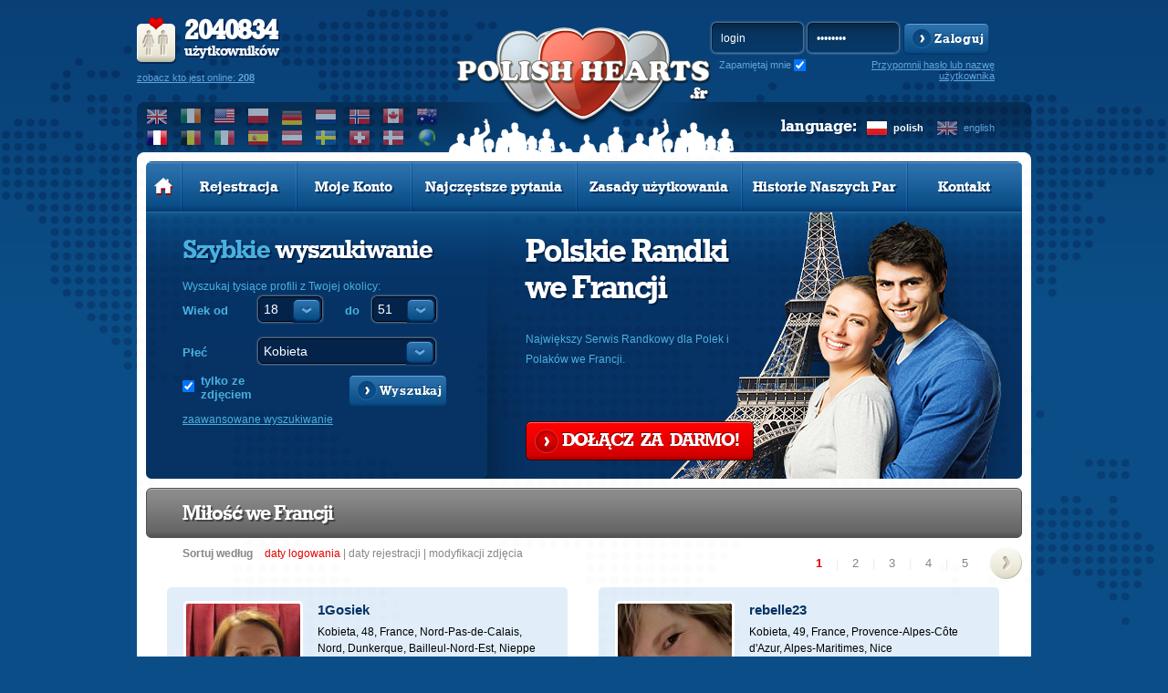

--- FILE ---
content_type: text/html; charset=UTF-8
request_url: https://www.polishhearts.fr/pl/a/milosc_francja
body_size: 12581
content:
<!DOCTYPE html PUBLIC "-//W3C//DTD XHTML 1.0 Transitional//EN" "http://www.w3.org/TR/xhtml1/DTD/xhtml1-transitional.dtd">
<html xmlns="http://www.w3.org/1999/xhtml" lang="pl">
    <head>
          
<!-- Google tag (gtag.js) -->
<script async src="https://www.googletagmanager.com/gtag/js?id=G-DF3DLH24BL"></script>
<script>
  window.dataLayer = window.dataLayer || [];
  function gtag(){dataLayer.push(arguments);}
  gtag('js', new Date());

  gtag('config', 'G-DF3DLH24BL');
</script>
  

<script data-ad-client="ca-pub-3484633444680002" async src="https://pagead2.googlesyndication.com/pagead/js/adsbygoogle.js"></script>

                <meta http-equiv="Content-Type" content="text/html; charset=utf-8" />
        <meta http-equiv="Content-Language" content="pl"/>
                                                        <link rel="alternate" hreflang="en" href="/en/" />
                            <meta property="og:title" content="Miłość we Francji - Dowiedz się jak znaleźć miłość na Polishhearts.fr" />
        <meta property="og:url" content="www.polishhearts.fr/pl/a/milosc_francja" />
                    <meta property="og:image" content="https://www.polishhearts.com/phxyz/img/banners_og/fr_250x250.jpg" />
                <meta property="og:description"content="Miłość we Francji - Największy Portal Randkowy dla Polaków na Emigracji. Polskie Randki we Francji, Sprawdź i Dołącz za Darmo. Poznaj Przyjaciół, Znajdź Miłość!" />
        <meta property="og:site_name" content="www.polishhearts.fr" />
        <meta property="og:locale" content="pl_PL" /> 
        <meta name="theme-color" content="#0b4e87" />
            
        <title>Miłość we Francji - Dowiedz się jak znaleźć miłość na Polishhearts.fr</title>
                <meta name="robots" content="index, follow"/>
                <meta name="description" content="Miłość we Francji - Największy Portal Randkowy dla Polaków na Emigracji. Polskie Randki we Francji, Sprawdź i Dołącz za Darmo. Poznaj Przyjaciół, Znajdź Miłość!"/>
                        <link rel="shortcut icon" href="https://www.polishhearts.com/phxyz/img/favicon.ico" type="image/x-icon" />
                <link rel="stylesheet" type="text/css" href="/phxyz/css/fonts.css?v=" />
                                    <link rel="canonical" href="http://www.polishhearts.fr/pl/a/milosc_francja" />  
                                    
        <!--[if lt IE 8]>
        <link rel="stylesheet" type="text/css" href="/css/ie6-ie7.css" />
        <![endif]-->
        <!-- do not remove -->
        <!--[if IE 6]>
	<script type="text/javascript" src="/js/DD_belatedPNG.js"></script>
        <![endif]-->

        <!--<link rel="stylesheet" type="text/css" href="https://www.polishhearts.com/phxyz/css/prozaks_style.css" />-->
                        <script type="text/javascript" src="//ajax.googleapis.com/ajax/libs/jquery/1.8.3/jquery.min.js"></script>
        <link rel="stylesheet" type="text/css" href="/css/jqueryui/jquery-ui-1.10.3.custom.min.css" />
        
                            <link rel="stylesheet" type="text/css" href="https://www.polishhearts.com/phxyz/css/min.css?1705228554" />
			                
    
        <!--script type="text/javascript">

        $(document).ready(function() {
        $('ul.faq_ul:eq(0) > div').hide();
        $('ul.faq_ul:eq(0) > li').click(function() {
            $(this).next().slideToggle('fast');
        });
        });

        </script-->
    

                <script>
    gaProperties = ["UA-47632329-1","UA-48261989-1"];   
    
    for (idx in gaProperties) {
        var disableStr = 'ga-disable-'+gaProperties[idx];
        if (document.cookie.indexOf(disableStr + '=true') > -1) {
          window[disableStr] = true;
        }
    }
    
    function gaOptout() {
        for(idx in gaProperties) {
            var disableStr = 'ga-disable-'+gaProperties[idx];
            document.cookie = disableStr + '=true; expires=Thu, 31 Dec 2099 23:59:59 UTC; path=/';
            window[disableStr] = true;
        }
    }
    
    </script>
    </head>
    <body class="pl ">
        	
	<!-- Google Tag Manager -->
	<noscript><iframe src="//www.googletagmanager.com/ns.html?id=GTM-KD6KVQR"
	height="0" width="0" style="display:none;visibility:hidden"></iframe></noscript>
	<!-- End Google Tag Manager -->
	
                 
        <div id="left_nav">
        <div id="main_menu">
    <ul>
    <li class="first">
            <a class="mbutton" href="/pl/" title="Strona główna polskich randek"><img src="https://www.polishhearts.com/phxyz/img/menu_home_hover.png" width="21" height="19" alt="" /></a>
    </li>
            <li class="normal ">
            <a class="mbutton"  href="/pl/registration/" title="Zarejestruj się za darmo i znajdź swoją miłość" onclick="regInfoBox('registration'); return false;" rel="nofollow">Rejestracja</a>
        </li>
                    <li class="normal ">
            <a class="mbutton" href="/pl/user/profile/" onclick="regInfoBox('account'); return false;" rel="nofollow">Moje Konto</a>
        </li>
        <li class="wide ">
        <a class="mbutton move_up" href="/pl/content/faq/" class="linehNo" title="Strona pomocy serwisu randkowego Polish Hearts">Najczęstsze pytania</a>
    </li>
        <li class="wide ">
        <a class="mbutton move_up" href="/pl/content/disclaimer/" class="linehNo" title="Polskie Randki: zasady użytkowania">Zasady użytkowania</a>
    </li>
            <li class="wide ">
        <a class="mbutton move_up" href="/pl/stories/" class="linehNo" title="Historie Naszych Par">Historie Naszych Par</a>
    </li>
        
    <li class="normal  last ">
        <a class="mbutton" href="/pl/contact/" title="Kontakt z serwisem randkowym Polish Hearts">Kontakt</a>
    </li>
        </ul>
</div>    </div>
<div id="top"> 
    <a href="#" id="left_nav_button" style="z-index:1099;">
        </a>
    <div class="logo_wide logo_fr">
        <div id="user_stats__region">
        <div id="user_stats">
            <p><strong>2040834</strong><br />użytkowników</p>
            <form method="post" action="/pl/search/" name="online">
                    <a href="#" onclick="javascript: document.forms['online'].submit();" rel="nofollow">zobacz kto jest online: <strong>208</strong></a>
                    <input type="hidden" name="p" value="1" />
                                        <input type="hidden" name="s_online" value="1" />
                                </form>
        </div>
        <div class="region_box">
            <div id="select_region" class="select_option ulSelect pWFormSelect">
                <div class="title sel_class_fr sel_active">
                    <span>fr</span>
                </div>
                <ul class="ulOptions">
                                                                        <li data-value="www.polishhearts.co.uk">
                                <a href="#" class="sel_class_uk" title="Wielka Brytania">
                                    <span>Wielka Brytania</span></a>
                            </li>
                                                                                                <li data-value="www.polishhearts.ie">
                                <a href="#" class="sel_class_ie" title="Irlandia">
                                    <span>Irlandia</span></a>
                            </li>
                                                                                                <li data-value="usa.polishhearts.com">
                                <a href="#" class="sel_class_us" title="Stany Zjednoczone">
                                    <span>Stany Zjednoczone</span></a>
                            </li>
                                                                                                <li data-value="www.polskieserca.pl">
                                <a href="#" class="sel_class_pl" title="Polska">
                                    <span>Polska</span></a>
                            </li>
                                                                                                <li data-value="www.polishhearts.de">
                                <a href="#" class="sel_class_de" title="Niemcy">
                                    <span>Niemcy</span></a>
                            </li>
                                                                                                <li data-value="www.polishhearts.nl">
                                <a href="#" class="sel_class_nl" title="Holandia">
                                    <span>Holandia</span></a>
                            </li>
                                                                                                <li data-value="www.polishhearts.net">
                                <a href="#" class="sel_class_nr" title="Norwegia">
                                    <span>Norwegia</span></a>
                            </li>
                                                                                                <li data-value="canada.polishhearts.com">
                                <a href="#" class="sel_class_ca" title="Kanada">
                                    <span>Kanada</span></a>
                            </li>
                                                                                                <li data-value="australia.polishhearts.com">
                                <a href="#" class="sel_class_au" title="Australia">
                                    <span>Australia</span></a>
                            </li>
                                                                                                <li data-value="www.polishhearts.fr">
                                <a href="#" class="sel_class_fr sel_active" title="Francja">
                                    <span>Francja</span></a>
                            </li>
                                                                                                <li data-value="www.polishhearts.be">
                                <a href="#" class="sel_class_be" title="Belgia">
                                    <span>Belgia</span></a>
                            </li>
                                                                                                <li data-value="www.polishhearts.it">
                                <a href="#" class="sel_class_it" title="Włochy">
                                    <span>Włochy</span></a>
                            </li>
                                                                                                <li data-value="www.corazonespolacos.es">
                                <a href="#" class="sel_class_es" title="Hiszpania">
                                    <span>Hiszpania</span></a>
                            </li>
                                                                                                <li data-value="www.polnischeherzen.at">
                                <a href="#" class="sel_class_at" title="Austria">
                                    <span>Austria</span></a>
                            </li>
                                                                                                <li data-value="sweden.polishhearts.com">
                                <a href="#" class="sel_class_se" title="Szwecja">
                                    <span>Szwecja</span></a>
                            </li>
                                                                                                <li data-value="www.polishhearts.ch">
                                <a href="#" class="sel_class_ch" title="Szwajcaria">
                                    <span>Szwajcaria</span></a>
                            </li>
                                                                                                <li data-value="www.polskieserca.dk">
                                <a href="#" class="sel_class_dk" title="Dania">
                                    <span>Dania</span></a>
                            </li>
                                                                                                            <li data-value="www.polishhearts.com">
                        <a href="#" class="sel_class_eu" title="Cały świat">
                            <span>Cały świat</span></a>
                    </li>
                </ul>
            </div>
                    <ul class="select_region_row">
                                                <li data-value="www.polishhearts.co.uk">
                        <a href="//www.polishhearts.co.uk" class="sel_class_uk" title="Wielka Brytania">
                            </a>
                    </li>
                                                                <li data-value="www.polishhearts.ie">
                        <a href="//www.polishhearts.ie" class="sel_class_ie" title="Irlandia">
                            </a>
                    </li>
                                                                <li data-value="usa.polishhearts.com">
                        <a href="//usa.polishhearts.com" class="sel_class_us" title="Stany Zjednoczone">
                            </a>
                    </li>
                                                                <li data-value="www.polskieserca.pl">
                        <a href="//www.polskieserca.pl" class="sel_class_pl" title="Polska">
                            </a>
                    </li>
                                                                <li data-value="www.polishhearts.de">
                        <a href="//www.polishhearts.de" class="sel_class_de" title="Niemcy">
                            </a>
                    </li>
                                                                <li data-value="www.polishhearts.nl">
                        <a href="//www.polishhearts.nl" class="sel_class_nl" title="Holandia">
                            </a>
                    </li>
                                                                <li data-value="www.polishhearts.net">
                        <a href="//www.polishhearts.net" class="sel_class_nr" title="Norwegia">
                            </a>
                    </li>
                                                                <li data-value="canada.polishhearts.com">
                        <a href="//canada.polishhearts.com" class="sel_class_ca" title="Kanada">
                            </a>
                    </li>
                                                                <li data-value="australia.polishhearts.com">
                        <a href="//australia.polishhearts.com" class="sel_class_au" title="Australia">
                            </a>
                    </li>
                                                                <li data-value="www.polishhearts.fr">
                        <a href="//www.polishhearts.fr" class="sel_class_fr sel_active" title="Francja">
                            </a>
                    </li>
                                                                <li data-value="www.polishhearts.be">
                        <a href="//www.polishhearts.be" class="sel_class_be" title="Belgia">
                            </a>
                    </li>
                                                                <li data-value="www.polishhearts.it">
                        <a href="//www.polishhearts.it" class="sel_class_it" title="Włochy">
                            </a>
                    </li>
                                                                <li data-value="www.corazonespolacos.es">
                        <a href="//www.corazonespolacos.es" class="sel_class_es" title="Hiszpania">
                            </a>
                    </li>
                                                                <li data-value="www.polnischeherzen.at">
                        <a href="//www.polnischeherzen.at" class="sel_class_at" title="Austria">
                            </a>
                    </li>
                                                                <li data-value="sweden.polishhearts.com">
                        <a href="//sweden.polishhearts.com" class="sel_class_se" title="Szwecja">
                            </a>
                    </li>
                                                                <li data-value="www.polishhearts.ch">
                        <a href="//www.polishhearts.ch" class="sel_class_ch" title="Szwajcaria">
                            </a>
                    </li>
                                                                <li data-value="www.polskieserca.dk">
                        <a href="//www.polskieserca.dk" class="sel_class_dk" title="Dania">
                            </a>
                    </li>
                                                                <li data-value="www.polishhearts.com">
                        <a href="//www.polishhearts.com" class="sel_class_eu" title="Cały świat">
                            </a>
                    </li>
                                                </ul>  
        </div>
    </div>    
    
    <div id="logo" class="logo_fr">
                    <a class="logo_href" href="/pl/" title="Największy Portal Randkowy dla Polaków we Francji. Polskie Randki we Francji">
                            </a>
            </div>    
    <div id="login__language">
                <div id="login_form">
            <form action="/pl/user/login/" method="post" name="miniLogin" class="login-form">
                <fieldset>
                    <input type="hidden" name="p" value="1"/>
                    <input type="hidden" name="r" value="%2Fpl%2Fa%2Fmilosc_francja" />
                    <input type="text" name="login" id="login_input" value="login" 
                           onfocus='if(this.value == "login") this.value = ""' onblur='if(this.value == "") this.value = "login"' />
                    <input type="password" name="password" value="password" 
                           onfocus='if(this.value == "password") this.value = ""' onblur='if(this.value == "") this.value = "password"' />
                   <input type="submit" value="Zaloguj" class="submit" />
                    <a href="#" class="btn blue_btn" onclick="javascript: document.forms['miniLogin'].submit(); return false;" rel="nofollow">
                        <span>Zaloguj</span>
                    </a>
                    <div class="remember_me">
                        <label for="remember_me" class="label_remember">
                            Zapamiętaj mnie
                        </label><input type="checkbox" id="remember_me" name="remember_me" checked />
                    </div>
                </fieldset>
            </form>
                                      <a href="#" class="recovery-button" onclick="javascript:recover_password()" title="Zapomniałeś hasła?" rel="nofollow">Przypomnij hasło lub nazwę użytkownika</a>            
    </div>
            <div id="language">            
            <div>
                                    <a href="/pl/a/milosc_francja" title="Polish Hearts in Polish" class="lang_pl active">polish</a>
                                    <a href="/en/a/milosc_francja" title="Polish Hearts in English" class="lang_en ">english</a>
                            </div>
            <div>language:</div>
        </div>
            </div>
    </div>
</div>


<div id="header">
    <div id="top_edges"></div>
    
                <div id="main_menu">
    <ul>
    <li class="first">
            <a class="mbutton" href="/pl/" title="Strona główna polskich randek"><img src="https://www.polishhearts.com/phxyz/img/menu_home_hover.png" width="21" height="19" alt="" /></a>
    </li>
            <li class="normal ">
            <a class="mbutton"  href="/pl/registration/" title="Zarejestruj się za darmo i znajdź swoją miłość" onclick="regInfoBox('registration'); return false;" rel="nofollow">Rejestracja</a>
        </li>
                    <li class="normal ">
            <a class="mbutton" href="/pl/user/profile/" onclick="regInfoBox('account'); return false;" rel="nofollow">Moje Konto</a>
        </li>
        <li class="wide ">
        <a class="mbutton move_up" href="/pl/content/faq/" class="linehNo" title="Strona pomocy serwisu randkowego Polish Hearts">Najczęstsze pytania</a>
    </li>
        <li class="wide ">
        <a class="mbutton move_up" href="/pl/content/disclaimer/" class="linehNo" title="Polskie Randki: zasady użytkowania">Zasady użytkowania</a>
    </li>
            <li class="wide ">
        <a class="mbutton move_up" href="/pl/stories/" class="linehNo" title="Historie Naszych Par">Historie Naszych Par</a>
    </li>
        
    <li class="normal  last ">
        <a class="mbutton" href="/pl/contact/" title="Kontakt z serwisem randkowym Polish Hearts">Kontakt</a>
    </li>
        </ul>
</div>                                <div id="header_content" class="foto_main foto_fr">
                <div id="quick_search" class=" jqTransform quick_search_big">
    <h2>Szybkie <span>wyszukiwanie</span></h2>
    <p>Wyszukaj tysiące profili z Twojej okolicy:</p>
    <form id="simpleSearch" name="simpleSearch" enctype="application/x-www-form-urlencoded" method="post" class="pubForm" action="/search/index/"><dl class="zend_form">
<div class="shnFormPart pFormFieldsetInline" id="shnFormPart_age_sel"><div class="shnFormPartDescCont">Wiek od</div><div class="shnFormPartContent">

<div class="pFormElement pElementFormSelect " id="pFormElId_s_age_1"  style="float:left;"><label for="s_age_1" class="pFormLabel" style="">od</label><div class="pWrapper pWFormSelect"><select name="s_age_1" id="s_age_1" style="float:left;">
    <option value="0">wybierz</option>
    <option value="18" selected="selected">18</option>
    <option value="19">19</option>
    <option value="20">20</option>
    <option value="21">21</option>
    <option value="22">22</option>
    <option value="23">23</option>
    <option value="24">24</option>
    <option value="25">25</option>
    <option value="26">26</option>
    <option value="27">27</option>
    <option value="28">28</option>
    <option value="29">29</option>
    <option value="30">30</option>
    <option value="31">31</option>
    <option value="32">32</option>
    <option value="33">33</option>
    <option value="34">34</option>
    <option value="35">35</option>
    <option value="36">36</option>
    <option value="37">37</option>
    <option value="38">38</option>
    <option value="39">39</option>
    <option value="40">40</option>
    <option value="41">41</option>
    <option value="42">42</option>
    <option value="43">43</option>
    <option value="44">44</option>
    <option value="45">45</option>
    <option value="46">46</option>
    <option value="47">47</option>
    <option value="48">48</option>
    <option value="49">49</option>
    <option value="50">50</option>
    <option value="51">51</option>
    <option value="52">52</option>
    <option value="53">53</option>
    <option value="54">54</option>
    <option value="55">55</option>
    <option value="56">56</option>
    <option value="57">57</option>
    <option value="58">58</option>
    <option value="59">59</option>
    <option value="60">60</option>
    <option value="61">61</option>
    <option value="62">62</option>
    <option value="63">63</option>
    <option value="64">64</option>
    <option value="65">65</option>
    <option value="66">66</option>
    <option value="67">67</option>
    <option value="68">68</option>
    <option value="69">69</option>
    <option value="70">70</option>
    <option value="71">71</option>
    <option value="72">72</option>
    <option value="73">73</option>
    <option value="74">74</option>
    <option value="75">75</option>
    <option value="76">76</option>
    <option value="77">77</option>
    <option value="78">78</option>
    <option value="79">79</option>
    <option value="80">80</option>
    <option value="81">81</option>
    <option value="82">82</option>
    <option value="83">83</option>
    <option value="84">84</option>
    <option value="85">85</option>
    <option value="86">86</option>
    <option value="87">87</option>
    <option value="88">88</option>
    <option value="89">89</option>
    <option value="90">90</option>
    <option value="91">91</option>
    <option value="92">92</option>
    <option value="93">93</option>
    <option value="94">94</option>
    <option value="95">95</option>
    <option value="96">96</option>
    <option value="97">97</option>
    <option value="98">98</option>
    <option value="99">99</option>
    <option value="100">100</option>
</select></div><div class="clear"></div></div>

<div class="pFormElement pElementFormSelect " id="pFormElId_s_age_2"  style=""><label for="s_age_2" class="pFormLabel" style="">do</label><div class="pWrapper pWFormSelect"><select name="s_age_2" id="s_age_2">
    <option value="0">wybierz</option>
    <option value="18">18</option>
    <option value="19">19</option>
    <option value="20">20</option>
    <option value="21">21</option>
    <option value="22">22</option>
    <option value="23">23</option>
    <option value="24">24</option>
    <option value="25">25</option>
    <option value="26">26</option>
    <option value="27">27</option>
    <option value="28">28</option>
    <option value="29">29</option>
    <option value="30">30</option>
    <option value="31">31</option>
    <option value="32">32</option>
    <option value="33">33</option>
    <option value="34">34</option>
    <option value="35">35</option>
    <option value="36">36</option>
    <option value="37">37</option>
    <option value="38">38</option>
    <option value="39">39</option>
    <option value="40">40</option>
    <option value="41">41</option>
    <option value="42">42</option>
    <option value="43">43</option>
    <option value="44">44</option>
    <option value="45">45</option>
    <option value="46">46</option>
    <option value="47">47</option>
    <option value="48">48</option>
    <option value="49">49</option>
    <option value="50">50</option>
    <option value="51" selected="selected">51</option>
    <option value="52">52</option>
    <option value="53">53</option>
    <option value="54">54</option>
    <option value="55">55</option>
    <option value="56">56</option>
    <option value="57">57</option>
    <option value="58">58</option>
    <option value="59">59</option>
    <option value="60">60</option>
    <option value="61">61</option>
    <option value="62">62</option>
    <option value="63">63</option>
    <option value="64">64</option>
    <option value="65">65</option>
    <option value="66">66</option>
    <option value="67">67</option>
    <option value="68">68</option>
    <option value="69">69</option>
    <option value="70">70</option>
    <option value="71">71</option>
    <option value="72">72</option>
    <option value="73">73</option>
    <option value="74">74</option>
    <option value="75">75</option>
    <option value="76">76</option>
    <option value="77">77</option>
    <option value="78">78</option>
    <option value="79">79</option>
    <option value="80">80</option>
    <option value="81">81</option>
    <option value="82">82</option>
    <option value="83">83</option>
    <option value="84">84</option>
    <option value="85">85</option>
    <option value="86">86</option>
    <option value="87">87</option>
    <option value="88">88</option>
    <option value="89">89</option>
    <option value="90">90</option>
    <option value="91">91</option>
    <option value="92">92</option>
    <option value="93">93</option>
    <option value="94">94</option>
    <option value="95">95</option>
    <option value="96">96</option>
    <option value="97">97</option>
    <option value="98">98</option>
    <option value="99">99</option>
    <option value="100">100</option>
</select></div><div class="clear"></div></div><div class="clear"></div></div></div><div class="clear"></div>
<dt id="sex-label">&#160;</dt><dd id="sex-element"><fieldset id="fieldset-sex" class="pFormFieldsetInline"><dl>

<div class="pFormElement pElementFormSelect " id="pFormElId_s_sex"  style=""><label for="s_sex" class="pFormLabel" style="">Płeć</label><div class="pWrapper pWFormSelect"><select name="s_sex" id="s_sex">
    <option value="male">Mężczyzna</option>
    <option value="female" selected="selected">Kobieta</option>
</select></div><div class="clear"></div></div></dl></fieldset></dd>
<dt id="onl_pht-label">&#160;</dt><dd id="onl_pht-element"><fieldset id="fieldset-onl_pht" class="pFormFieldsetInline"><dl>

<div class="pFormElement pElementFormCheckbox " style=""><div class="pWrapper pWFormCheckbox"><input type="hidden" name="s_photo" value="0" /><input type="checkbox" name="s_photo" id="s_photo" value="1" checked="checked" /></div><label for="s_photo" class="pFormLabel" style="">tylko ze zdjęciem</label><div class="clear"></div></div></dl></fieldset></dd>

<div class="pFormElement pElementFormHidden " id="pFormElId_s_d_country"  style=""><label for="s_d_country" class="pFormLabel" style="display:none;"></label><div class="pWrapper pWFormHidden"><input type="hidden" name="s_d_country" value="FR" id="s_d_country" /></div><div class="clear"></div></div>

<div class="pFormElement pElementFormHidden " id="pFormElId_p"  style=""><label for="p" class="pFormLabel" style="display:none;"></label><div class="pWrapper pWFormHidden"><input type="hidden" name="p" value="1" id="p" /></div><div class="clear"></div></div>
<dt id="simple_submit-label">&#160;</dt><dd id="simple_submit-element"><fieldset id="fieldset-simple_submit" class="pFormFieldsetInline png"><dl>

<div class="pFormElement pElementFormSubmit " id="pFormElId_submit_s"  style=""><div class="pWrapper pWFormSubmit"><a onclick="$(this).parents('form').submit(); return false;" class="savebtn right btn search_btn" href="#" rel="nofollow"><span>Wyszukaj</span></a></div><div class="clear"></div></div></dl></fieldset></dd></dl></form>
    <div class="advancedLink">
                <a class="arrow left advancedLink advanced_search" href="#"  onclick="regInfoBox('registration'); return false;">zaawansowane wyszukiwanie</a>
            </div>
    <div class="clear"></div>
</div>
                <div id="free_register">
                                            <h2 class='title_fr'>Polskie Randki <br/>we Francji</h2>
                                        <p>Największy Serwis Randkowy dla Polek i Polaków we Francji.</p>
                    <div id="free_register_button">
                    <a href="/pl/registration" onclick="regInfoBox('registration'); return false;" class="btn red_btn" rel="nofollow"><span>DOŁĄCZ &nbspZA&nbsp DARMO!</span></a>
                    </div>
                </div>
            </div>
            </div>
<div id="content" class="bg_2"><script type="text/javascript" language="JavaScript">
	var searches = {
	s_advanced : '1',s_age_1 : '18',s_age_2 : '51',s_children : '1',s_geopc : '{"country":"FR","zip":""}',s_martial : '1',s_online : '0',s_photo : '1',s_sex : 'female'};var urlPremium = "/pl/payment/premium/ls-s/ncb";var urlVip = "/pl/payment/vip/ls-s/ncb";var urlPremiumVip = "/pl/payment/premium_vip/ls-s/ncb";var usersOnPage = 6;
        var searchId = 'search_f3585fd793ee736a8b4c3539efae28a8';
</script><div class="clear"></div>
 
  <div class="section">
        <div class="clear"></div>
      
    <div class="header">
        <h1>Miłość we Francji</h1>                    </div>    
                         <div id="result_sort">
                <div id="sort_options">
                    <strong>Sortuj według</strong>                    
                    <a href="#" class="last_login active"><span>daty logowania</span></a>
                    <span>|</span>
                    <a href="#" class="registration_date "><span>daty rejestracji</span></a>
                    <span>|</span>
                    <a href="#" class="photo_modyfication "><span>modyfikacji zdjęcia</span></a>
                </div>
               </div> 
                 
    	<script type="text/javascript" language="JavaScript">
		var pagersearch = {
			totalPages : 10,
			currentPage : 1,
            sort: 1,
			pages : 5
		};
	</script> 
		 	
	<div class="colr gopageDiv disabledOnLoading pagination" id="pagersearch">   
		<a style="display: none"  id="pagersearch_prev" class="prev" href="#0" onclick="javascript:window.search.goToPage('prev'); return false;">&lt;</a>
		<div>
                <a id="pagersearch_1" href="#1" onclick="javascript:window.search.goToPage($j('#pagersearch_1').html()); return false;" class="act">1</a><span >|</span><a id="pagersearch_2" href="#2" onclick="javascript:window.search.goToPage($j('#pagersearch_2').html()); return false;">2</a><span >|</span><a id="pagersearch_3" href="#3" onclick="javascript:window.search.goToPage($j('#pagersearch_3').html()); return false;">3</a><span >|</span><a id="pagersearch_4" href="#4" onclick="javascript:window.search.goToPage($j('#pagersearch_4').html()); return false;">4</a><span >|</span><a id="pagersearch_5" href="#5" onclick="javascript:window.search.goToPage($j('#pagersearch_5').html()); return false;">5</a>                </div>
		<a  id="pagersearch_next" class="next" href="#2" onclick="javascript:window.search.goToPage('next'); return false;">&gt;</a>
	</div>

    <div class="clear"></div>
         
        
        <div id="search_results">     
        
                <!-- BEGIN GRID ITEM -->               
        <div class="res_col_1 odd" id="div_1">
                                                                         
                                                           

<div class="about_user">
    <div class="user_foto">                    
        <a id="a1_1" onclick="regInfoBox('listing',$('#login_1').html(),'avatar_1'); return false;" 
           href="/pl/1Gosiek/s/search_f3585fd793ee736a8b4c3539efae28a8/p/0#profile"><span id="id_1" style="display:none">667810</span>                    
                           <img id="avatar_1" src="/photos3/00/00/00/66/78/10/3314884_a.jpg" width="125" height="125" alt="1Gosiek, Kobieta, 48" title="1Gosiek, Kobieta, 48"/>
               
        </a>
    </div>
    <div class="user_info">                                                                              
                    <div class="name">
                <a id="a2_1" onclick="regInfoBox('listing',$('#login_1').html(),'avatar_1'); return false;" 
                   href='/pl/1Gosiek/s/search_f3585fd793ee736a8b4c3539efae28a8/p/0#profile'><b id="login_1">1Gosiek</b></a>                            
                <div class="online" style="display:none;">online"</div>           
            </div>
            

        <div class="details female">
            <span id="info_1">
                Kobieta, 48,
                                <span class='localization'>France, Nord-Pas-de-Calais, Nord, Dunkerque, Bailleul-Nord-Est, Nieppe</span>
                            </span>
        </div>    

        <div class="desc">
                            <span id="about_1">
                Nie mam konta premium
                                    <a href="#" class="more" onclick="regInfoBox('listing',$('#login_1').html(),'avatar_1'); return false;">więcej</a>
                                </span>
                    </div>                                                                                                
            </div>                                                                                                
</div>

<div class="options">    
<div class="member_options">

<ul>                
            <li><a href="#" class="send_message" onclick="regInfoBox('listing',$('#login_1').html(),'avatar_1'); return false;"><span>Napisz wiadomość</span></a></li>
                    
            
                
            <li><a href="#" class="add_vip" onclick="regInfoBox('listing',$('#login_1').html(),'avatar_1'); return false;"><span>Dodaj do listy <b>VIP</b></span></a></li>
    


                
            <li><a href="#" class="add_friends" onclick="regInfoBox('listing',$('#login_1').html(),'avatar_1'); return false;"><span>Zapamiętaj ten profil</span></a></li>
                    



</ul>
</div>
</div>
<div class="send_gift">
        <div>Wyślij prezenty </div>
            
            <div>
                <a class="give_smile" href="#" onclick="regInfoBox('listing',$('#login_1').html(),'avatar_1'); return false;" title="Wyślij uśmiech">Wyślij uśmiech</a>
                <a class="give_kiss" href="#" onclick="regInfoBox('listing',$('#login_1').html(),'avatar_1'); return false;" title="Wyślij buziaka">Wyślij buziaka</a>
                <a class="give_car" href="#" onclick="regInfoBox('listing',$('#login_1').html(),'avatar_1'); return false;" title="Przejażdżka samochodem">Przejażdżka samochodem</a>                       
                <a class="give_champagne" href="#" onclick="regInfoBox('listing',$('#login_1').html(),'avatar_1'); return false;" title="Wyślij szampana">Wyślij szampana</a>                       
                <a class="give_drink" href="#" onclick="regInfoBox('listing',$('#login_1').html(),'avatar_1'); return false;" title="Wyślij drinka">Wyślij drinka</a>                        
                <a class="give_rose" href="#" onclick="regInfoBox('listing',$('#login_1').html(),'avatar_1'); return false;" title="Wyślij różę">Wyślij różę</a>
            </div>
            
</div>                     </div>
                
             <!-- BEGIN GRID ITEM -->               
        <div class="res_col_1 " id="div_2">
                                                                         
                                                           

<div class="about_user">
    <div class="user_foto">                    
        <a id="a1_2" onclick="regInfoBox('listing',$('#login_2').html(),'avatar_2'); return false;" 
           href="/pl/rebelle23/s/search_f3585fd793ee736a8b4c3539efae28a8/p/1#profile"><span id="id_2" style="display:none">625183</span>                    
                           <img id="avatar_2" src="/photos1/00/00/00/62/51/83/3418640_a.jpg" width="125" height="125" alt="rebelle23, Kobieta, 49" title="rebelle23, Kobieta, 49"/>
               
        </a>
    </div>
    <div class="user_info">                                                                              
                    <div class="name">
                <a id="a2_2" onclick="regInfoBox('listing',$('#login_2').html(),'avatar_2'); return false;" 
                   href='/pl/rebelle23/s/search_f3585fd793ee736a8b4c3539efae28a8/p/1#profile'><b id="login_2">rebelle23</b></a>                            
                <div class="online" style="display:none;">online"</div>           
            </div>
            

        <div class="details female">
            <span id="info_2">
                Kobieta, 49,
                                <span class='localization'>France, Provence-Alpes-Côte d'Azur, Alpes-Maritimes, Nice</span>
                            </span>
        </div>    

        <div class="desc">
                            <span id="about_2">
                Jezeli miałabym sie porównać do zwierzaka byłabym...
                                    <a href="#" class="more" onclick="regInfoBox('listing',$('#login_2').html(),'avatar_2'); return false;">więcej</a>
                                </span>
                    </div>                                                                                                
            </div>                                                                                                
</div>

<div class="options">    
<div class="member_options">

<ul>                
            <li><a href="#" class="send_message" onclick="regInfoBox('listing',$('#login_2').html(),'avatar_2'); return false;"><span>Napisz wiadomość</span></a></li>
                    
            
                
            <li><a href="#" class="add_vip" onclick="regInfoBox('listing',$('#login_2').html(),'avatar_2'); return false;"><span>Dodaj do listy <b>VIP</b></span></a></li>
    


                
            <li><a href="#" class="add_friends" onclick="regInfoBox('listing',$('#login_2').html(),'avatar_2'); return false;"><span>Zapamiętaj ten profil</span></a></li>
                    



</ul>
</div>
</div>
<div class="send_gift">
        <div>Wyślij prezenty </div>
            
            <div>
                <a class="give_smile" href="#" onclick="regInfoBox('listing',$('#login_2').html(),'avatar_2'); return false;" title="Wyślij uśmiech">Wyślij uśmiech</a>
                <a class="give_kiss" href="#" onclick="regInfoBox('listing',$('#login_2').html(),'avatar_2'); return false;" title="Wyślij buziaka">Wyślij buziaka</a>
                <a class="give_car" href="#" onclick="regInfoBox('listing',$('#login_2').html(),'avatar_2'); return false;" title="Przejażdżka samochodem">Przejażdżka samochodem</a>                       
                <a class="give_champagne" href="#" onclick="regInfoBox('listing',$('#login_2').html(),'avatar_2'); return false;" title="Wyślij szampana">Wyślij szampana</a>                       
                <a class="give_drink" href="#" onclick="regInfoBox('listing',$('#login_2').html(),'avatar_2'); return false;" title="Wyślij drinka">Wyślij drinka</a>                        
                <a class="give_rose" href="#" onclick="regInfoBox('listing',$('#login_2').html(),'avatar_2'); return false;" title="Wyślij różę">Wyślij różę</a>
            </div>
            
</div>                     </div>
                
             <!-- BEGIN GRID ITEM -->               
        <div class="res_col_1 odd" id="div_3">
                                                                         
                                                           

<div class="about_user">
    <div class="user_foto">                    
        <a id="a1_3" onclick="regInfoBox('listing',$('#login_3').html(),'avatar_3'); return false;" 
           href="/pl/xyxyxy/s/search_f3585fd793ee736a8b4c3539efae28a8/p/2#profile"><span id="id_3" style="display:none">279703</span>                    
                           <img id="avatar_3" src="/photos1/00/00/00/27/97/03/3185118_a.jpg" width="125" height="125" alt="xyxyxy, Kobieta, 44" title="xyxyxy, Kobieta, 44"/>
               
        </a>
    </div>
    <div class="user_info">                                                                              
                    <div class="name">
                <a id="a2_3" onclick="regInfoBox('listing',$('#login_3').html(),'avatar_3'); return false;" 
                   href='/pl/xyxyxy/s/search_f3585fd793ee736a8b4c3539efae28a8/p/2#profile'><b id="login_3">xyxyxy</b></a>                            
                <div class="online" style="display:none;">online"</div>           
            </div>
            

        <div class="details female">
            <span id="info_3">
                Kobieta, 44,
                                <span class='localization'>France, Ile-de-France, Paris</span>
                            </span>
        </div>    

        <div class="desc">
                            <span id="about_3">
                W świecie pełnym Księżniczek zostań Wiedźmą ????...
                                    <a href="#" class="more" onclick="regInfoBox('listing',$('#login_3').html(),'avatar_3'); return false;">więcej</a>
                                </span>
                    </div>                                                                                                
            </div>                                                                                                
</div>

<div class="options">    
<div class="member_options">

<ul>                
            <li><a href="#" class="send_message" onclick="regInfoBox('listing',$('#login_3').html(),'avatar_3'); return false;"><span>Napisz wiadomość</span></a></li>
                    
            
                
            <li><a href="#" class="add_vip" onclick="regInfoBox('listing',$('#login_3').html(),'avatar_3'); return false;"><span>Dodaj do listy <b>VIP</b></span></a></li>
    


                
            <li><a href="#" class="add_friends" onclick="regInfoBox('listing',$('#login_3').html(),'avatar_3'); return false;"><span>Zapamiętaj ten profil</span></a></li>
                    



</ul>
</div>
</div>
<div class="send_gift">
        <div>Wyślij prezenty </div>
            
            <div>
                <a class="give_smile" href="#" onclick="regInfoBox('listing',$('#login_3').html(),'avatar_3'); return false;" title="Wyślij uśmiech">Wyślij uśmiech</a>
                <a class="give_kiss" href="#" onclick="regInfoBox('listing',$('#login_3').html(),'avatar_3'); return false;" title="Wyślij buziaka">Wyślij buziaka</a>
                <a class="give_car" href="#" onclick="regInfoBox('listing',$('#login_3').html(),'avatar_3'); return false;" title="Przejażdżka samochodem">Przejażdżka samochodem</a>                       
                <a class="give_champagne" href="#" onclick="regInfoBox('listing',$('#login_3').html(),'avatar_3'); return false;" title="Wyślij szampana">Wyślij szampana</a>                       
                <a class="give_drink" href="#" onclick="regInfoBox('listing',$('#login_3').html(),'avatar_3'); return false;" title="Wyślij drinka">Wyślij drinka</a>                        
                <a class="give_rose" href="#" onclick="regInfoBox('listing',$('#login_3').html(),'avatar_3'); return false;" title="Wyślij różę">Wyślij różę</a>
            </div>
            
</div>                     </div>
                
             <!-- BEGIN GRID ITEM -->               
        <div class="res_col_1 " id="div_4">
                                                                         
                                                           

<div class="about_user">
    <div class="user_foto">                    
        <a id="a1_4" onclick="regInfoBox('listing',$('#login_4').html(),'avatar_4'); return false;" 
           href="/pl/AgnesP1/s/search_f3585fd793ee736a8b4c3539efae28a8/p/3#profile"><span id="id_4" style="display:none">1968274</span>                    
                           <img id="avatar_4" src="/photos2/00/00/01/96/82/74/3452485_a.jpg" width="125" height="125" alt="AgnesP1, Kobieta, 42" title="AgnesP1, Kobieta, 42"/>
               
        </a>
    </div>
    <div class="user_info">                                                                              
                    <div class="name">
                <a id="a2_4" onclick="regInfoBox('listing',$('#login_4').html(),'avatar_4'); return false;" 
                   href='/pl/AgnesP1/s/search_f3585fd793ee736a8b4c3539efae28a8/p/3#profile'><b id="login_4">AgnesP1</b></a>                            
                <div class="online" style="display:none;">online"</div>           
            </div>
            

        <div class="details female">
            <span id="info_4">
                Kobieta, 42,
                                <span class='localization'>France, Ile-de-France, Paris</span>
                            </span>
        </div>    

        <div class="desc">
                            <span id="about_4">
                We Fr od 5 lat, pracuje w finansach w korporacji
                                    <a href="#" class="more" onclick="regInfoBox('listing',$('#login_4').html(),'avatar_4'); return false;">więcej</a>
                                </span>
                    </div>                                                                                                
            </div>                                                                                                
</div>

<div class="options">    
<div class="member_options">

<ul>                
            <li><a href="#" class="send_message" onclick="regInfoBox('listing',$('#login_4').html(),'avatar_4'); return false;"><span>Napisz wiadomość</span></a></li>
                    
            
                
            <li><a href="#" class="add_vip" onclick="regInfoBox('listing',$('#login_4').html(),'avatar_4'); return false;"><span>Dodaj do listy <b>VIP</b></span></a></li>
    


                
            <li><a href="#" class="add_friends" onclick="regInfoBox('listing',$('#login_4').html(),'avatar_4'); return false;"><span>Zapamiętaj ten profil</span></a></li>
                    



</ul>
</div>
</div>
<div class="send_gift">
        <div>Wyślij prezenty </div>
            
            <div>
                <a class="give_smile" href="#" onclick="regInfoBox('listing',$('#login_4').html(),'avatar_4'); return false;" title="Wyślij uśmiech">Wyślij uśmiech</a>
                <a class="give_kiss" href="#" onclick="regInfoBox('listing',$('#login_4').html(),'avatar_4'); return false;" title="Wyślij buziaka">Wyślij buziaka</a>
                <a class="give_car" href="#" onclick="regInfoBox('listing',$('#login_4').html(),'avatar_4'); return false;" title="Przejażdżka samochodem">Przejażdżka samochodem</a>                       
                <a class="give_champagne" href="#" onclick="regInfoBox('listing',$('#login_4').html(),'avatar_4'); return false;" title="Wyślij szampana">Wyślij szampana</a>                       
                <a class="give_drink" href="#" onclick="regInfoBox('listing',$('#login_4').html(),'avatar_4'); return false;" title="Wyślij drinka">Wyślij drinka</a>                        
                <a class="give_rose" href="#" onclick="regInfoBox('listing',$('#login_4').html(),'avatar_4'); return false;" title="Wyślij różę">Wyślij różę</a>
            </div>
            
</div>                     </div>
                
             <!-- BEGIN GRID ITEM -->               
        <div class="res_col_1 odd" id="div_5">
                                                                         
                                                           

<div class="about_user">
    <div class="user_foto">                    
        <a id="a1_5" onclick="regInfoBox('listing',$('#login_5').html(),'avatar_5'); return false;" 
           href="/pl/renatakkkk/s/search_f3585fd793ee736a8b4c3539efae28a8/p/4#profile"><span id="id_5" style="display:none">456147</span>                    
                           <img id="avatar_5" src="/photos2/00/00/00/45/61/47/2926835_a.jpg" width="125" height="125" alt="renatakkkk, Kobieta, 45" title="renatakkkk, Kobieta, 45"/>
               
        </a>
    </div>
    <div class="user_info">                                                                              
                    <div class="name">
                <a id="a2_5" onclick="regInfoBox('listing',$('#login_5').html(),'avatar_5'); return false;" 
                   href='/pl/renatakkkk/s/search_f3585fd793ee736a8b4c3539efae28a8/p/4#profile'><b id="login_5">renatakkkk</b></a>                            
                <div class="online" style="display:none;">online"</div>           
            </div>
            

        <div class="details female">
            <span id="info_5">
                Kobieta, 45,
                                <span class='localization'>France, Ile-de-France, Paris</span>
                            </span>
        </div>    

        <div class="desc">
                            <span id="about_5">
                                            <a href="#" class="more" onclick="regInfoBox('listing',$('#login_5').html(),'avatar_5'); return false;">więcej</a>
                                    </span>
                    </div>                                                                                                
            </div>                                                                                                
</div>

<div class="options">    
<div class="member_options">

<ul>                
            <li><a href="#" class="send_message" onclick="regInfoBox('listing',$('#login_5').html(),'avatar_5'); return false;"><span>Napisz wiadomość</span></a></li>
                    
            
                
            <li><a href="#" class="add_vip" onclick="regInfoBox('listing',$('#login_5').html(),'avatar_5'); return false;"><span>Dodaj do listy <b>VIP</b></span></a></li>
    


                
            <li><a href="#" class="add_friends" onclick="regInfoBox('listing',$('#login_5').html(),'avatar_5'); return false;"><span>Zapamiętaj ten profil</span></a></li>
                    



</ul>
</div>
</div>
<div class="send_gift">
        <div>Wyślij prezenty </div>
            
            <div>
                <a class="give_smile" href="#" onclick="regInfoBox('listing',$('#login_5').html(),'avatar_5'); return false;" title="Wyślij uśmiech">Wyślij uśmiech</a>
                <a class="give_kiss" href="#" onclick="regInfoBox('listing',$('#login_5').html(),'avatar_5'); return false;" title="Wyślij buziaka">Wyślij buziaka</a>
                <a class="give_car" href="#" onclick="regInfoBox('listing',$('#login_5').html(),'avatar_5'); return false;" title="Przejażdżka samochodem">Przejażdżka samochodem</a>                       
                <a class="give_champagne" href="#" onclick="regInfoBox('listing',$('#login_5').html(),'avatar_5'); return false;" title="Wyślij szampana">Wyślij szampana</a>                       
                <a class="give_drink" href="#" onclick="regInfoBox('listing',$('#login_5').html(),'avatar_5'); return false;" title="Wyślij drinka">Wyślij drinka</a>                        
                <a class="give_rose" href="#" onclick="regInfoBox('listing',$('#login_5').html(),'avatar_5'); return false;" title="Wyślij różę">Wyślij różę</a>
            </div>
            
</div>                     </div>
                
             <!-- BEGIN GRID ITEM -->               
        <div class="res_col_1 " id="div_6">
                                                                         
                                                           

<div class="about_user">
    <div class="user_foto">                    
        <a id="a1_6" onclick="regInfoBox('listing',$('#login_6').html(),'avatar_6'); return false;" 
           href="/pl/blondzia1995/s/search_f3585fd793ee736a8b4c3539efae28a8/p/5#profile"><span id="id_6" style="display:none">1142480</span>                    
                           <img id="avatar_6" src="/photos2/00/00/01/14/24/80/3495947_a.jpg" width="125" height="125" alt="blondzia1995, Kobieta, 30" title="blondzia1995, Kobieta, 30"/>
               
        </a>
    </div>
    <div class="user_info">                                                                              
                    <div class="name">
                <a id="a2_6" onclick="regInfoBox('listing',$('#login_6').html(),'avatar_6'); return false;" 
                   href='/pl/blondzia1995/s/search_f3585fd793ee736a8b4c3539efae28a8/p/5#profile'><b id="login_6">blondzia1995</b></a>                            
                <div class="online" style="display:none;">online"</div>           
            </div>
            

        <div class="details female">
            <span id="info_6">
                Kobieta, 30,
                                <span class='localization'>France, Ile-de-France, Val-de-Marne, Nogent-sur-Marne, Champigny-sur-Marne</span>
                            </span>
        </div>    

        <div class="desc">
                            <span id="about_6">
                Napisz , a się dowiesz jaka jestem ;) 
                                    <a href="#" class="more" onclick="regInfoBox('listing',$('#login_6').html(),'avatar_6'); return false;">więcej</a>
                                </span>
                    </div>                                                                                                
            </div>                                                                                                
</div>

<div class="options">    
<div class="member_options">

<ul>                
            <li><a href="#" class="send_message" onclick="regInfoBox('listing',$('#login_6').html(),'avatar_6'); return false;"><span>Napisz wiadomość</span></a></li>
                    
            
                
            <li><a href="#" class="add_vip" onclick="regInfoBox('listing',$('#login_6').html(),'avatar_6'); return false;"><span>Dodaj do listy <b>VIP</b></span></a></li>
    


                
            <li><a href="#" class="add_friends" onclick="regInfoBox('listing',$('#login_6').html(),'avatar_6'); return false;"><span>Zapamiętaj ten profil</span></a></li>
                    



</ul>
</div>
</div>
<div class="send_gift">
        <div>Wyślij prezenty </div>
            
            <div>
                <a class="give_smile" href="#" onclick="regInfoBox('listing',$('#login_6').html(),'avatar_6'); return false;" title="Wyślij uśmiech">Wyślij uśmiech</a>
                <a class="give_kiss" href="#" onclick="regInfoBox('listing',$('#login_6').html(),'avatar_6'); return false;" title="Wyślij buziaka">Wyślij buziaka</a>
                <a class="give_car" href="#" onclick="regInfoBox('listing',$('#login_6').html(),'avatar_6'); return false;" title="Przejażdżka samochodem">Przejażdżka samochodem</a>                       
                <a class="give_champagne" href="#" onclick="regInfoBox('listing',$('#login_6').html(),'avatar_6'); return false;" title="Wyślij szampana">Wyślij szampana</a>                       
                <a class="give_drink" href="#" onclick="regInfoBox('listing',$('#login_6').html(),'avatar_6'); return false;" title="Wyślij drinka">Wyślij drinka</a>                        
                <a class="give_rose" href="#" onclick="regInfoBox('listing',$('#login_6').html(),'avatar_6'); return false;" title="Wyślij różę">Wyślij różę</a>
            </div>
            
</div>                     </div>
                
                   
    <!-- END GRID ITEM -->

        
        </div>   
            	<script type="text/javascript" language="JavaScript">
		var pagersearch1 = {
			totalPages : 10,
			currentPage : 1,
            sort: 1,
			pages : 5
		};
	</script> 
		 	
	<div class="colr gopageDiv disabledOnLoading pagination" id="pagersearch1">   
		<a style="display: none"  id="pagersearch1_prev" class="prev" href="#0" onclick="javascript:window.search.goToPage('prev'); return false;">&lt;</a>
		<div>
                <a id="pagersearch1_1" href="#1" onclick="javascript:window.search.goToPage($j('#pagersearch1_1').html()); return false;" class="act">1</a><span >|</span><a id="pagersearch1_2" href="#2" onclick="javascript:window.search.goToPage($j('#pagersearch1_2').html()); return false;">2</a><span >|</span><a id="pagersearch1_3" href="#3" onclick="javascript:window.search.goToPage($j('#pagersearch1_3').html()); return false;">3</a><span >|</span><a id="pagersearch1_4" href="#4" onclick="javascript:window.search.goToPage($j('#pagersearch1_4').html()); return false;">4</a><span >|</span><a id="pagersearch1_5" href="#5" onclick="javascript:window.search.goToPage($j('#pagersearch1_5').html()); return false;">5</a>                </div>
		<a  id="pagersearch1_next" class="next" href="#2" onclick="javascript:window.search.goToPage('next'); return false;">&gt;</a>
	</div>
        
    
       
    </div>

<div class="clear"></div>



<script type="text/javascript" language="JavaScript">    
                                                                                
        $('.last_login').bind('click',function(){search.reSort(1); search.setActiveOption('sort_options','last_login');return false;}) 
        $('.registration_date').bind('click',function(){search.reSort(2); search.setActiveOption('sort_options','registration_date');return false;})                                 
        $('.photo_modyfication').bind('click',function(){search.reSort(3); search.setActiveOption('sort_options','photo_modyfication');return false;}) 
                
</script>    
<script type="text/javascript" src="https://www.polishhearts.com/phxyz/js/search.js?v=8"></script></div>
<script>if (typeof gtag === 'function') { gtag('event', 'search', {'search_term':''}); }</script>
        
        <script type="text/javascript" src="/pl/js/locale/?v=7832"></script>
        <script type="text/javascript" src="/pl/js/settings/anon/"></script>                
        
                            <script type="text/javascript" src="https://www.polishhearts.com/phxyz/js/min.js?1699181954" defer="defer"></script>
        
                
                
                
        <script type="text/javascript">
            var jQuery = $;
            var _gaq = _gaq || [];
        </script>

                

    <div class="section index-footer-text contentContainer">
        <span class="text"><h2>Zgodność charakterów? A co to takiego?</h2><br/>O zgodności charakterów mówi się w kontekście związków międzyludzkich bardzo dużo, ale tak naprawdę nikt chyba nie potrafi dobrze jej zdefiniować. W serwisie polishhearts adresowanym do Polaków mieszkających poza granicami kraju zrezygnowaliśmy z chaotycznego badania zgodności charakterów.<br/>Tak naprawdę pojęcie zgodności charakterów jest bardzo złożone i należałoby przeanalizować całe mnóstwo niezależnych od siebie parametrów, żeby wyciągnąć jakiekolwiek wnioski, ale ich interpretacja byłaby najpewniej niemożliwa. Zresztą – niepotrzebnie zaczynać od razu od charakteru. Spójrzmy tu na przykład Polaków mieszkających we Francji. To naprawdę duża grupa ludzi, którzy jednak mieszkają głównie w większych miastach. Nie mów nam jednak, że szukanie partnera zaczynasz inaczej, niż patrząc na miejsca zamieszkania kandydatów. Jasne, że w praktyce całe poszukiwania wcale się do tego nie sprowadzają, ale miłość we Francji, tak samo, jak w każdym kraju, najlepiej pielęgnuje się z bliska, a związki na odległość, choć oczywiście nie są wykluczone, statystycznie trudniej jest podtrzymać.<br/>Zgodność charakterów możecie najtrafniej ocenić sami. Wystarczy przejrzenie profilu randkowego, ewentualnie wymiana paru wiadomości, a na pewno przekonacie się, czy Wasze charaktery do siebie pasują, czy nie. Zwróć też uwagę na inny fakt: miłość we Francji jest często podporządkowana innym obowiązkom, głównie o charakterze zawodowym. Większość Polaków przyjechała do Francji, mówiąc wprost, za chlebem. To oznacza, że Wasze charaktery to nie wszystko. Cechy charakteru mogą się bowiem zmienić, jeśli działacie pod presją. Mówi się, że ludzie się nie zmieniają, ale to nieprawda: to, w jaki sposób i w jakich godzinach pracujecie, wpływa na to, jak odbierają Was inni i jak potencjalni partnerzy Was widzą.<br/>Miłość we Francji podporządkowana jest nieco innym zasadom niż prosta zgodność charakterów. Tę ocenia się tylko w ramach teoretycznych zabaw pseudonaukowych, co bowiem wyjdzie ze związku, w który zaangażują się ludzie o idealnie zgodnych charakterach, ale całkowicie odmiennym stylu życia? Być może takie drobiazgi jak to, czy potencjalny partner jest nocnym markiem, czy rannym ptaszkiem, nie mają dla Ciebie znaczenia, ale uwierz: do czasu. Budowa trwałego i dojrzałego związku wymaga od obojga partnerów zdolności do podejmowania kompromisów. To chyba jedyna cecha charakteru, która naprawdę musi być zgodna.<br/>Piszemy o tym nie przez przypadek właśnie w kontekście poszukiwania miłości we Francji. Pobyt na obczyźnie, podejmowanie pracy, która niekoniecznie idzie w parze z Twoimi zainteresowaniami, spędzanie w biurze większej ilości czasu, niż to rzeczywiście konieczne, a wreszcie tęsknota za najbliższymi – to wszystko powoduje frustrację i wpływa nie tylko na kształtowanie się charakterów, ale także na to, w jakim stopniu charaktery dwojga ludzi mogą się zgrać. Wśród Polaków na zachodzie bardzo częste jest zjawisko pracoholizmu, a ono, choć nie zmienia charakteru, może powodować, że z osobą chorą nikt nie będzie w stanie stworzyć dojrzałego i trwałego związku.<br/>Francja jest miejscem niezwykłym, a miłość we Francji marzy się prawie każdemu, ale życie tutaj dalekie jest najczęściej od bajek i romantycznych marzeń. Bardzo ważne jest więc, aby zostawić w sobie odrobinę charakteru księżniczki lub rycerza, które tak bardzo urozmaicają wspólne życie i czynią je jeszcze przyjemniejszym, ale przy poszukiwaniach partnera należy też pamiętać, że przynajmniej na razie każde z Was ma swoje własne, prywatne obowiązki, które wspólnymi zmartwieniami staną się dopiero później. Poszanowanie dla potrzeb drugiej osoby, jej charakteru i pasji jest tym, co musi charakteryzować dojrzały związek na każdym etapie relacji.</span>
    </div>
    <script>
        
        $(document).ready(function() {
            $('.index-footer-text').expander({
                slicePoint: 800,
                expandText: "Zobacz więcej...",
                userCollapse: false,
                widow: 1,
                expandEffect: "show"
            });0
        });
        
    </script>
<div id="footer"><div>Copyrights &copy; Polskie Serca : Polish Hearts : <a href="/stories" title="Historie miłosne">Polskie Randki</a> : <a href="http://www.polishhearts.com/content/about">Polski Serwis Randkowy</a> dla Polek i Polaków na emigracji.<br />Strona jest objęta prawami autorskimi oraz <a href="/pl/content/disclaimer/" title="Polskie Randki regulaminem">regulaminem</a>. Korzystając ze strony akceptujesz naszą <a href="/pl/content/cookie/" title="Polityka cookies">politykę cookies</a> i <a href="/pl/content/privacy/" title="Polityka prywatności">politykę prywatności</a>. Mapa <a href="/sitemap" title="mapa serwisu">popularnych stron serwisu</a>. | <a rel="nofollow" href="https://www.ccbillcomplaintform.com/ccbill/form/CCBillContentRemovalRequest1/formperma/sBK2jfIoZWAFw2hRRt5Rv2PQncscFzpvOH6bPcwopas">Complaints/take down request</a><br /><br /></div><div><a class="arrowUp" href="javascript:scroll(0,0);"><span>skok&nbsp;do&nbsp;góry</span></a><a class="arrowButton previous_version_link" href="?sw_l=o"><span>Poprzednia wersja Polish Hearts</span></a></div>


<script type="text/javascript" src="https://www.polishhearts.com/phxyz/js/tooltips.js?v="></script>

<script type="text/javascript">
    
        $(document).ready(function(){
    
  
  $j = $;

      
    
  
  
    $j(".disabledOnLoading").css("visibility", "visible")
  
        $(function() {
        $.cookie('tz_offset', new Date().getTimezoneOffset(), { path: '/' });

        $('.local_date').each(function(){
            values = $(this).attr('title').split(';');
            $(this).html(dateformat(values[1], Number(values[0])));
            $(this).removeAttr('title');
            $(this).removeAttr('class');
        })
    })

    
    
    });
    
</script>
<!-- <script type="text/javascript" src="/js/overlibmws/overlibmws.all.js"></script> -->





</div>



</body>
</html>

--- FILE ---
content_type: text/html; charset=utf-8
request_url: https://www.google.com/recaptcha/api2/aframe
body_size: 268
content:
<!DOCTYPE HTML><html><head><meta http-equiv="content-type" content="text/html; charset=UTF-8"></head><body><script nonce="28QFaCMgKp4upXZd5bRiBA">/** Anti-fraud and anti-abuse applications only. See google.com/recaptcha */ try{var clients={'sodar':'https://pagead2.googlesyndication.com/pagead/sodar?'};window.addEventListener("message",function(a){try{if(a.source===window.parent){var b=JSON.parse(a.data);var c=clients[b['id']];if(c){var d=document.createElement('img');d.src=c+b['params']+'&rc='+(localStorage.getItem("rc::a")?sessionStorage.getItem("rc::b"):"");window.document.body.appendChild(d);sessionStorage.setItem("rc::e",parseInt(sessionStorage.getItem("rc::e")||0)+1);localStorage.setItem("rc::h",'1767089966947');}}}catch(b){}});window.parent.postMessage("_grecaptcha_ready", "*");}catch(b){}</script></body></html>

--- FILE ---
content_type: application/javascript; charset=utf8
request_url: https://www.polishhearts.com/phxyz/js/search.js?v=8
body_size: 13912
content:
var search = {

    goToPage: function(num, sort) {
    if (sort)
        pagersearch.sort = sort;
    if (num == "prev")
        if (pagersearch.currentPage > 1)
            return search.goToPage(pagersearch.currentPage - 1, sort);
        else
            return false;

    if (num == "next")
        if (pagersearch.currentPage < pagersearch.totalPages)
            return search.goToPage(pagersearch.currentPage + 1, sort);
        else
            return false;
    if(typeof(searches)=='undefined')
        searches=new Object();
    searches.page = num;    
        
    if(window.pagersearch!=undefined)
        searches.sort = pagersearch.sort;
    else
        searches.sort = 1;
    if(typeof(jsonPage)=='undefined')
        jsonPage='search';
    search.loadUsers(settings.baseUrl + '/json/'+jsonPage+'/', searches, usersOnPage, pagersearch, 'post');
    },  

    reSort: function(sort) {
    if (pagersearch.sort != sort) {
        search.goToPage(1, sort);
        }
    },
    filter: function(obj){
              $('.search_country_switcher a.arrowButton').removeClass('active');
              $(obj).addClass('active');
              if (obj.rel == 0) {
                  $j('#s_country').attr('checked',true);
              } else {
                  $j('#s_country').attr('checked',false);
              }
              search.filterByCountry();
    },
    filterByCountry: function() {
        if (!$j('#s_country').attr('checked')) {
            searches.s_d_country=$j('#s_country').attr('value');
            search.goToPage(1);
        } else {
            searches.s_d_country='';
            search.goToPage(1);
        }
    },


    loadUsers: function(url, params, usersOnPage, pagersearch, method) {
        if (!method) {
            method = 'get';
        }
        loadingBox();
        
        /*$('#search_results .user_foto a img').attr('src','/phxyz/img/photo-loader.gif');
        $('#search_results .user_info .name b[id^=login_]').text(translate("Loading..."));
        $('#search_results .user_info .details span[id^=info_]').text('...');
        $('#search_results .user_info .desc span[id^=about_]').text('...');           */
        
            $.ajax({
            data        : params,
            dataType    : 'json',
            type        : method,
            url         : url,
            success     : function (response, textStatus) {
                nd();
                if (!response) {
                    errorBox(translate('Unknown AJAX error'));
                    return;
                }
                if (response.status == "ok") {
                    search.fillUsers(response, usersOnPage, pagersearch);
                } else
                    errorBox(response.message);
                }
            });
    },

    
    fillUsers: function(response, usersOnPage, pagersearch) {
        var showArray = new Array();
        if (response.searchId) {
            searchId = response.searchId;
        }
        //fill users
        for (i=1; i <= Math.min(response.users.length, usersOnPage); i++) {
            newElements = search.fillUser(response, i);
            for(j = 0; j < newElements.length; j++) {
                showArray.push(newElements[j]);
            }
        }
        //show TRs & TDs
        for (i = showArray.length - 1; i >= 0; i--){
            $j('#div_' + i).show();
        }
        //hiding not used TRs and TDs
        for (i = response.users.length + 1; i <=  usersOnPage; i++) {
            /*if (1 == (i % 2))
                $j('#tr_' + i).hide();
            $j('#td_' + i).hide();*/
            $j('#div_' + i).hide();
        }

        last_login  = translate('last login');
        reg_date    = translate('registration date');
        photo_mod   = translate('photo modification');

        sorts = $j("#grid-sort a").get();
        for (var i in sorts) {
            var sortLink = sorts[i];
            var id = sortLink.id;
            if (id == "sort" + pagersearch.sort)
                $j(sortLink).addClass('act');
            else
                $j(sortLink).removeClass("act");
        }
        pagersearch = pagersearch1 = search.setPageNavigator(response, pagersearch);
        makePopups();
    },


    fillUser: function(response, i) {
        var showArray = new Array();
        if (1 == (i % 2))
            showArray.push('tr_' + i);

        $j('#id_' + i).html(response.users[i - 1].id);

        showArray.push('td_' + i);
        profileURI = settings.baseUrl + "/"+settings.language+"/" + encodeURIComponent(response.users[i - 1].login);
        if ( typeof(searchId) !='undefined' ) {
                //console.log('searches.page:'+searches.page+'usersOnPage:'+usersOnPage+'; pagersearch.currentPage:'+pagersearch.currentPage+'; b:'+b+'; res:'+(Number(b)+usersOnPage*(pagersearch.currentPage-1)-1)+';' );
                profileURI = profileURI + '/s/' + searchId + '/p/'+ (Number(i)+usersOnPage*(Number(searches.page)-1)-1);
            }
            
        $j('#a1_' + i).attr('href', profileURI);
        $j('#a2_' + i).attr('href', profileURI);
        $j('#a3_' + i).attr('href', profileURI);
        var image = $j('#avatar_' + i).get();
        image = image[0];


        if (response.users[i - 1].avatar) {
            avatar = response.users[i - 1].avatar;
            image.src = avatar.avatar;
            image.style.width = avatar.avatar_width + "px";
            image.style.height= avatar.avatar_height  + "px";
        //$j('#avatar_' + i).attr('src', avatar.avatar).width(avatar.avatar_width).height(avatar.avatar_height);
        } else if (response.users[i - 1].sex == "male") {
            image.src = settings.baseUrl + '/img/man_small.gif';
            image.style.width = 96  + "px"; 
            image.style.height= 96  + "px";
        } else {
            image.src = settings.baseUrl + '/img/woman_small.gif';
            image.style.width = 96 + "px";
            image.style.height= 96 + "px";

        }

        imgTitle = escape(response.users[i - 1].login) + ', ' + translate(response.users[i - 1].sex) + ', ' + translate('%1$s years old',response.users[i - 1].age + ', ');

        $j('#avatar_' + i).attr('alt', imgTitle).attr('title', imgTitle);    

        $j('#login_' + i).html(escape(response.users[i - 1].login));
        $j('#info_' + i).html(translate(response.users[i - 1].sex) + ", " + translate('%1$s years old',response.users[i - 1].age) + ", " );

        if (response.users[i - 1].country) {
            $j('#info_' + i).append(response.users[i - 1].country);
            if (response.users[i - 1].city || response.users[i - 1].region) {
                if (response.users[i - 1].region) {
                    $j('#info_' + i).append(', ' + response.users[i - 1].region);
                }
            }
            if (response.users[i - 1].city)
                if (response.users[i - 1].city && response.users[i - 1].city!=response.users[i - 1].region) {
                    $j('#info_' + i).append(', ' + response.users[i - 1].city);
                }        
            $j('#info_' + i).append("<br />");
        }
        if (response.users[i - 1].geopc) {
            if (response.users[i - 1].geopc.text){
                $j('#info_' + i).append($('<span>').addClass('localization').text(response.users[i - 1].geopc.text));
            }
        }

        //if(response.users[i - 1].zodiac)
        //    $j('#info_' + i).append(translate("Zodiac") +": " + translate(response.users[i - 1].zodiac));

        if(response.users[i - 1].online)
            $j("#div_"+i+' .online').css('display','inline-block');
        else
            $j("#div_"+i+' .online').hide();


        var about_link = '';
        if(settings.userId){
            about_link = ' <a href="'+profileURI+'" class="more">'+translate('more')+'</a>';
        }
        else{
            about_link = ' <a href="#" class="more" onclick="regInfoBox(\'listing\',\''+response.users[i - 1].login+'\',\'avatar_'+i+'\'); return false;">'+translate('more')+'</a>';
        }

        $j("#about_"+i).html(response.users[i - 1].about==null?"":response.users[i - 1].about.toString().truncate(65).replace("<","&lt;")+about_link);

        if (typeof show_visits !="undefined") {
            $j('#visits_' + i).html(response.users[i - 1].count);
            $j('#date_' + i).html(    		response.users[i - 1].date.substr(8, 2) +
                "." + response.users[i - 1].date.substr(5, 2) +
                '.<span class="small">' + response.users[i - 1].date.substr(0, 4) + '</span>' +
                ' ' + response.users[i - 1].time.substr(0, 5));
        }

        if (response.users[i - 1].online && response.users[i - 1].id != settings.userId) {
            $j('#invite_' + i).show();
        } else {
            $j('#invite_' + i).hide();
        }

        $j('#premium-gift-' + i).attr("href", settings.baseUrl + "/" + settings.upgradeURL + "index/friend_id/" + response.users[i - 1].id);

        return showArray;
    },


    setPageNavigator: function(response, pagersearch) {
        pagersearch.totalPages = response.totalPages;
        num = response.page;
        //set page in navigator
        var firstPage = 1;
        if ((num >= pagersearch.pages / 2) && (pagersearch.pages < pagersearch.totalPages))
            if (num > pagersearch.totalPages - pagersearch.pages / 2)
                firstPage = pagersearch.totalPages - pagersearch.pages + 1;
            else
                firstPage = Math.round(num - pagersearch.pages / 2);
        for (i=1; i <= pagersearch.pages; i++)
            if ($j("#pagersearch_" + i)[0]) {
                var pageNum = i + firstPage - 1;
                $j("#pagersearch_" + i).html(pageNum);
                $j("#pagersearch1_" + i).html(pageNum);
                if (pageNum > pagersearch.totalPages) {
                    $j("#pagersearch_" + i).hide();
                    $j("#pagersearch_" + i).next().hide(); //span
                    $j("#pagersearch1_" + i).hide();
                    $j("#pagersearch1_" + i).next().hide(); //span
                } else {
                    $j("#pagersearch_" + i).show();
                    $j("#pagersearch_" + i).next().show(); //span
                    $j("#pagersearch1_" + i).show();
                    $j("#pagersearch1_" + i).next().show(); //span
                    if (pageNum == num) {
                        $j("#pagersearch_" + i).addClass("act");
                        $j("#pagersearch1_" + i).addClass("act")
                    } else {
                        $j("#pagersearch_" + i).removeClass("act");
                        $j("#pagersearch1_" + i).removeClass("act");
                    }
                }
            }
        if (response.page == 1) {
            $j("#pagersearch_prev").hide();
            $j("#pagersearch1_prev").hide();
        } else {
            $j("#pagersearch_prev").show().css('display','inline-block');;
            $j("#pagersearch1_prev").show().css('display','inline-block');;
        }
        if (response.page >= response.totalPages) {
            $j("#pagersearch_next").hide();
            $j("#pagersearch1_next").hide();
        } else {
            $j("#pagersearch_next").show().css('display','inline-block');;
            $j("#pagersearch1_next").show().css('display','inline-block');;
        }
        pagersearch.currentPage = parseInt(num);
        return pagersearch;
    }, 


    changeSRClassName: function(newClassName){

        $('#search_results').children().each(function(){

            var childClass = $(this);

            childClass.removeClass(childClass.attr('class')).addClass(newClassName);
        });
    },

    setActiveOption: function(parentElementName, elementName){
        $('#'+parentElementName).children().removeClass('active');
        $('#'+parentElementName+' .'+elementName).addClass('active');
    },

    banOperation: null,

    bansearch: function(operationName, userID,sId, blockToHide, blockToShow) {
        if (banOperation == "managing")
            return;
        banOperation = "managing"
        sendingBox();
        $j.getJSON(settings.baseUrl + '/json/bansearch/', {
            operation: operationName,
            user: userID,
            searchId:sId
        }, function(response){
            banOperation = false;
            if (!response) {
                errorBox(translate('Unknown AJAX error'));
                return;
            }
            if (response.status == "ok") {
                infoBox(response.message,null,'window.search.refresh');
                
            if (blockToHide != ''){
                    b = $j('#' + blockToHide)
                    var wr = $j('<div>').css('position','relative').addClass('banWr');
                    var w = $j('<div>').css({'position':'absolute','opacity':'0.5','background-color':'#000',
                        'z-index':'110','top':'-173px','left':'-10px'})
                        .width(b.width()+20)
                        .height(b.height()+20);
                    var w2 = $j('<div>').css({'position':'absolute','z-index':'111','top':'-173px','left':'-10px'})
                        .addClass('searchBanUndoWr')
                        .width(b.width()+20);

                    var a = $('<a>').attr('href','#').addClass('searchBanUndo')
                    a.click(function(){
                        bansearch('delete',userID,sId,'',blockToHide);
                        return false;
                    }).text(translate('add to search list'));

                    w2.html(a);
                    wr.append(w);
                    wr.append(w2);
                    $j('.userInfoX',b).prepend(wr);

                }else{
                    b = $j('#' + blockToShow);
                    $('.banWr',b).remove(); 
                }
                
                return false;
            } else
                errorBox(response.message);
                return false;
        });
    },
    refresh: function(){
        return search.goToPage(pagersearch.currentPage, pagersearch.sort);
    }
    
    

};